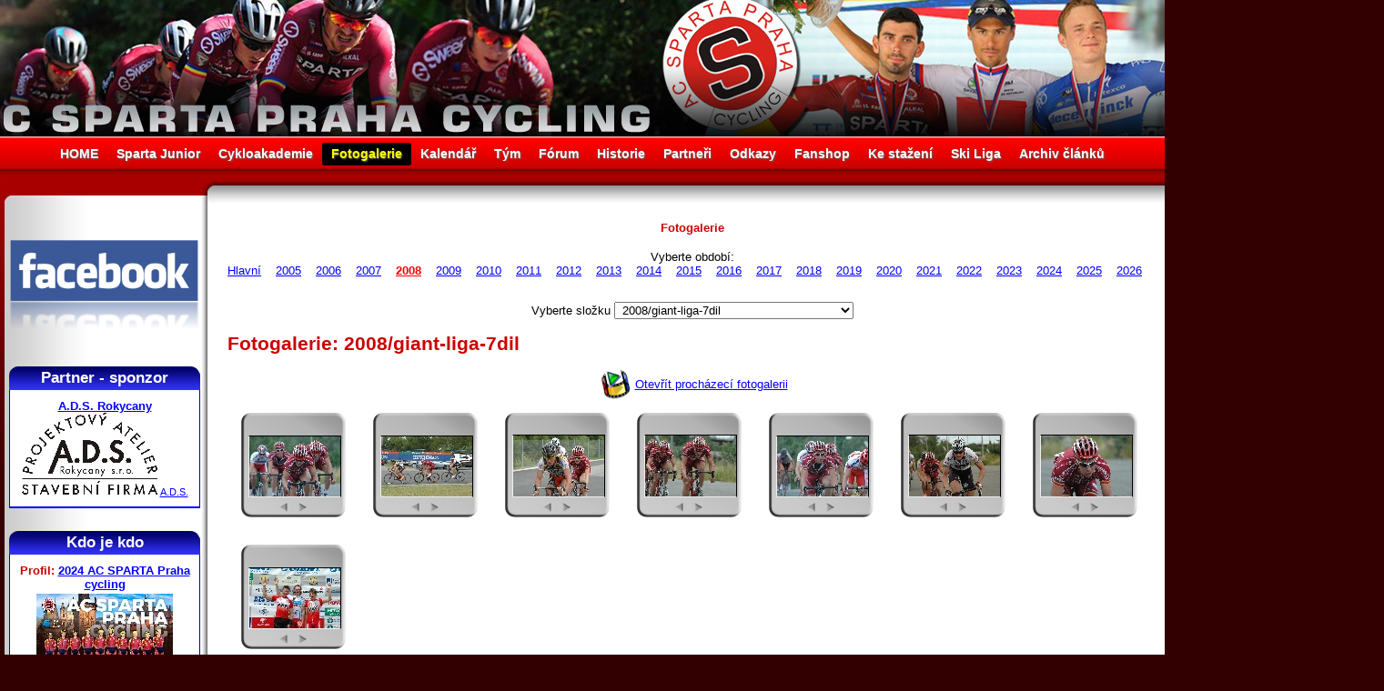

--- FILE ---
content_type: text/html; charset=utf-8
request_url: http://www.sparta-cycling.cz/fotogalerie/?slozka=Fotogalerie/2008/giant-liga-7dil/
body_size: 9376
content:

<!DOCTYPE HTML PUBLIC "-//W3C//DTD HTML 4.01 Transitional//CZ">
<html>
<head>
    <!-- Global site tag (gtag.js) - Google Analytics -->
    <script async src="https://www.googletagmanager.com/gtag/js?id=UA-2445498-6"></script>
    <script>
    window.dataLayer = window.dataLayer || [];
    function gtag(){dataLayer.push(arguments);}
    gtag('js', new Date());
    
    gtag('config', 'UA-2445498-6');
    </script>

    <title>Fotogalerie 2008 giant-liga-7dil  » AC Sparta Praha Cycling</title>
    <meta http-equiv="Content-Type" content="text/html; charset=utf-8">
    <meta http-equiv="Content-Language" content="cs">
    <meta name="keywords" lang="cs" content="Cyklistika, Sparta, Cycling, Specialized, Continetal team, Praha, Prague"> 
    <meta name="description" lang="cs" content="Continental cycling team AC Sparta Praha Cycling"> 
	  <meta name="author" content="Tomáš Hrubý - HrubyMedia.com" />  
	  <meta http-equiv="Content-Language" content="cs"><meta name="robots" content="noindex, nofollow" /><meta name="googlebot" content="noindex, nofollow" />	  
    <link rel="shortcut icon" href="favicon.ico" >
    <link rel="stylesheet" type="text/css" href="/design.css?time=1769336239">
  	<style type="text/css">
      body {background: #330000 url(http://www.sparta-cycling.cz/design/pozadi-body-2014.jpg) repeat-x scroll 0px 50px;}
      #header {background: transparent url(http://www.sparta-cycling.cz/design/header2020.jpg) no-repeat scroll 50% 0%;}
      #left_sloupec_top {background: url(http://www.sparta-cycling.cz/design/left-top.gif) no-repeat scroll 100% 0%;}
      #main_td_top {background: white url(http://www.sparta-cycling.cz/design/top-middle.gif) repeat-x scroll 0% 0%;}
      #right_sloupec_top {background: url(http://www.sparta-cycling.cz/design/right-top.gif) no-repeat scroll 0% 0%;}             
      #left_sloupec {background: transparent url(http://www.sparta-cycling.cz/design/left.gif) repeat-y scroll 100% 0%;}
      #right_sloupec {background: transparent url(http://www.sparta-cycling.cz/design/right.gif) repeat-y scroll 0% 0%;}             
      #footer {background: white url(http://www.sparta-cycling.cz/design/line-center.gif) repeat-x scroll 0% 0%;}
      #table_clanky td.clanek .box div.detaily {background: transparent url(http://www.sparta-cycling.cz/design/line-detaily.gif) repeat-x scroll 0% 0%;}
      #table_clanky td.clanek .box{background: transparent url(http://www.sparta-cycling.cz/design/back-clanek.gif) no-repeat scroll 100% 0%;}
      #table_clanky td.noclanek{background: transparent;}
      #box {background: transparent url(http://www.sparta-cycling.cz/design/back-box.gif) repeat-y scroll 0% 0%;}       
      #left_sloupec #box h2{background: transparent url(http://www.sparta-cycling.cz/design/back-h-box-left.gif) no-repeat scroll 0% 0%;}
      #right_sloupec #box h2{background: transparent url(http://www.sparta-cycling.cz/design/back-h-box-right.gif) no-repeat scroll 0% 0%;}
      .td_tabulka{background: transparent url(http://www.sparta-cycling.cz/design/line-detaily.gif) repeat-x scroll 0% 0%;}
      .ramecek_fotka{background: transparent url(http://www.sparta-cycling.cz/design/back-foto.gif) no-repeat scroll 0% 0%;}     
      .hledej input{background: transparent url(http://www.sparta-cycling.cz/design/search-back.jpg) no-repeat scroll 0% 0%;}
    </style>
    <script type="text/javascript" src="http://www.sparta-cycling.cz/js/app.js"></script>
</head>
<body base="http://www.sparta-cycling.cz/">  
  <div id="layout" class="sirka">
		<div id="header" class="sirka">
      <!-- pouze obrázek pro hlavičku -->
      <h1 style="display: none;">Oficiální stránky AC Sparta Praha Cycling</h1>
      <center><a href="http://www.sparta-cycling.cz/" title="HOME - Úvod"><img src="http://www.sparta-cycling.cz/design/bod.gif" width="1000" height="150"></a></center>
    </div>
    <div id="menu" class="sirka">
      <a href="/" >HOME</a><a href="/sparta-junior" >Sparta Junior</a><a href="/cykloakademie" >Cykloakademie</a><a href="/fotogalerie" style="background-color: black; color: yellow;">Fotogalerie</a><a href="/kalendar" >Kalendář</a><a href="/tym" >Tým</a><a href="/forum" >Fórum</a><a href="/historie" >Historie</a><a href="/partneri" >Partneři</a><a href="/odkazy" >Odkazy</a><a href="/fanshop" >Fanshop</a><a href="/download" >Ke stažení</a><a href="/ski-liga" >Ski Liga</a><a href="/archiv" >Archiv článků</a>
    </div>
    <div class="odsazeni_main">
     <table id="main_table" class="sirka" cellSpacing="0" cellPadding="0">
        <tr>
          <td id="left_sloupec_top">
          </td>
          <td id="main_td_top">
          </td>
          <td id="right_sloupec_top">
          </td>
        </tr>
        <tr>
          <td id="left_sloupec">
              <div style="padding: 0px 14px 0px 3px;">
                <a href="https://www.facebook.com/spartaprahacycling/" title="Navštivte náš Facebook"><img src="http://sparta-cycling.cz/design/facebook.png" width="100%" alt="Facebook"></a>
              </div>
              
              <div style="padding: 5px;"></div>

              <div id="box">
                <h2>Partner - sponzor</h2>
                  <div id="panel_partneri" class="padding"><span style="color: red;"></span><h3><a href="A.D.S. " target="_blank" title="A.D.S. Rokycany ">A.D.S. Rokycany </a></h3>
         <a href="A.D.S. " target="_blank" title="A.D.S. Rokycany "><img src="http://www.sparta-cycling.cz/partneri-soubory/ADS.JPG" alt="" style="width: 150px; height: 91px; margin: 0px;"></a>
         <a href="A.D.S. " target="_blank" title="A.D.S. Rokycany ">A.D.S. </a>
      </a>
                    
                  </div>            
              </div>

              <div id="box">
                <h2>Kdo je kdo</h2>                  
                  <div id="panel_kdojekdo" class="padding"><span style="color: red;"></span>
          <center><h3>Profil: <a href="/tym/89/2024-ac-sparta-praha-cycling-" target="_self">2024 AC SPARTA Praha cycling </a></h3>
          <a href="http://www.sparta-cycling.cz/tym-soubory/AC-SPARTA-PRAHA_cycling-team_2024.jpg" target="_blank"><img src="http://www.sparta-cycling.cz/tym-soubory/nahledy/AC-SPARTA-PRAHA_cycling-team_2024.jpg" alt="" style="width: 150px; height: 107px;"></a></center>
          <table cellspacing="0" cellpadding="0">
            <tr><th>Status&nbsp;</th><td><span style="color: #990000;"><b>Oficiální člen týmu AC Sparta Praha</b></span></td></tr>
            <tr><th>Přezdívka</th><td>team foto 2024 AC SPARTA PRAHA</td></tr>
            
            <tr><th>Narozen&nbsp;</th><td>6. 11. 2024 - St</td></tr>
            <tr><th>Kde&nbsp;</th><td>1893</td></tr>
            <tr><th>Bydliště&nbsp;</th><td>Na Perštýně 17, Praha 1</td></tr>
            <tr><th>Záliby&nbsp;</th><td>cyklistika</td></tr>     
            <tr><th>Foto&nbsp;</th><td><a href="/fotogalerie/?slozka=Fotogalerie/2023/Sparta-cycling-po-130-/" title="Fotogalerie/2023/Sparta-cycling-po-130-/" target="_self">Ve fotogalerii</a></td></tr>                               
            <tr><th>Kontakt&nbsp;</th><td>cycleparking@sezn...<br><a href="www.sparta-cycling.cz" target="_blank">www.sparta-cycling.cz</a></td></tr> 
            <tr><th colspan="2"><center><a href="/tym/89/2024-ac-sparta-praha-cycling-" target="_self">.: Chcete vědět více? :.</a></center></th></tr>           
          </table>                    
                  </div>                                      
              </div>              

              <div id="box">
                <h2>Nástěnka</h2>
                  <div id="nastenka_panel" class="padding"><table id="table_nastenka" cellspacing="0"><span style="color: red;"></span>
          <tr><td><b><a href="/nastenka/258/ski-areal-brdy-teskov-strasice-aktualni-stav-snehu-a-lyzarskych-stop-2026" target="_self">Ski areál BRDY - Těškov - Strašice + aktuální stav sněhu a lyžařských stop 2026</a></b></td></tr>
          <tr><td><span class="pico">9. 01. 2026</span><br>Stav sněhu 5 -7 cm, Těškov stopy upraveny na skate okruh 600 m  + 5 km v okolí <br />
Ski Strašice take projeto ale je<br><a href="/nastenka/258/ski-areal-brdy-teskov-strasice-aktualni-stav-snehu-a-lyzarskych-stop-2026" target="_self"> ...více</a></td></tr><tr><td class="spacer"><hr size="1"></td></tr>
          <tr><td><b><a href="/nastenka/160/ski-areal-brdy-teskov-strasice-aktualni-stav-snehu-a-lyzarskych-stop-2022-23" target="_self">Ski areál BRDY - Těškov - Strašice + aktuální stav sněhu a lyžařských stop 2022/23</a></b></td></tr>
          <tr><td><a href="/nastenka/160/ski-areal-brdy-teskov-strasice-aktualni-stav-snehu-a-lyzarskych-stop-2022-23" target="_self"><img src="http://www.sparta-cycling.cz/nastenka-soubory/nahledy/Brdska-lyzarska-magistrala--2023-02-10-.jpg" alt="Ski areál BRDY - Těškov - Strašice + aktuální stav sněhu a lyžařských stop 2022/23" style="width: 80px; height: 37px; border-right: 3px solid white;" align="left"></a><span class="pico">5. 12. 2023</span><br>4.12.2023 projeta stopa Těškov v délce 21 km  -Těškov - Holoubkov- Mýto lyžování pěkné<br />
3.12. Ski Strašice -<br><a href="/nastenka/160/ski-areal-brdy-teskov-strasice-aktualni-stav-snehu-a-lyzarskych-stop-2022-23" target="_self"> ...více</a></td></tr><tr><td class="spacer"><hr size="1"></td></tr>
          <tr><td><b><a href="/nastenka/247/2022-clenske-spolkove-poplatky-ac-sparta-praha-cycling-zs" target="_self">2022 Členské spolkové poplatky AC SPARTA PRAHA cycling z.s.</a></b></td></tr>
          <tr><td><a href="/nastenka/247/2022-clenske-spolkove-poplatky-ac-sparta-praha-cycling-zs" target="_self"><img src="http://www.sparta-cycling.cz/nastenka-soubory/nahledy/jednou-spartan-navzdy-ASC.jpg" alt="2022 Členské spolkové poplatky AC SPARTA PRAHA cycling z.s." style="width: 80px; height: 80px; border-right: 3px solid white;" align="left"></a><span class="pico">24. 06. 2022</span><br>Vzhledem k zákonné povinnosti vybírat členské poplatky, prosím všechny členy ACS, kteří mají licenci ČSC o uhrazení<br><a href="/nastenka/247/2022-clenske-spolkove-poplatky-ac-sparta-praha-cycling-zs" target="_self"> ...více</a></td></tr></table><center><br><a href="/nastenka" target="_self" class="bold">Všechny zprávičky</a></center>                    
                  </div> 
              </div>  
              
              <div id="box">
                <h2>Kalendář</h2>
                  <div id="panel_kalendar" class="padding"><span style="color: red;"></span><center><br><a href="/kalendar" target="_self" class="bold">Více událostí v kalendáři</a></center>                    
                  </div> 
              </div>  

              <div id="box">
                <h2>Z fotogalerie</h2>                  
                  <div class="padding"><table id="table_foto" cellspacing="0"><span style="color: red;"></span>
          <tr><td><a href="http://www.sparta-cycling.cz/Fotogalerie/A3_ZDAR_2023-2.jpg" target="_blank"><img src="http://www.sparta-cycling.cz/Fotogalerie/nahledy/A3_ZDAR_2023-2.jpg" alt="" style="width: 71px; height: 100px; border-right: 3px solid white;" align="left"></a><b>1.1. ve 13h startujeme VC Eko komíny a ADS stavby</b><br><span class="pico3">z Rokycan na Žďár - tradiční závod do vrchu pro cyklisty a běžce o 10 000,- Kč<br><a href="/fotogalerie/?slozka=Fotogalerie/2023/Zdar-VC-Eko-kominy/" title="Fotogalerie/2023/Zdar-VC-Eko-kominy/" target="_self"><b>Fotogalerie</b></a> -  
        <a href="http://www.sparta-cycling.cz/foto-strip.php?polozka=Fotogalerie/2023/Zdar-VC-Eko-kominy/" title="Procházecí fotogalerie" target="_self"><b>Procházení</b></a></span></td></tr><tr><td class="spacer"><hr size="1"></td></tr>
          <tr><td><a href="http://www.sparta-cycling.cz/Fotogalerie/Ski-Teskov-mapa-prispevek.jpg" target="_blank"><img src="http://www.sparta-cycling.cz/Fotogalerie/nahledy/Ski-Teskov-mapa-prispevek.jpg" alt="" style="width: 100px; height: 71px; border-right: 3px solid white;" align="left"></a><b>SKI areál Těškov - úpravy stop a lyžování termíny závodů</b><br><span class="pico3">CHODOVAR SKI TOUR 2017 - návrh 										<br />
11.1.2017	večerní Tříkrálový běh - Těškov	volně(10)	hromadný	Teškov		<br />
14.1.2017	Okolo Mariánskolázeňských pramenů	<br />
18.1.2017	večerní závod Těškov	volně(10)	hromadný	Teškov		<br />
25.1.2017(5.2.)	Chodovar Ski večern<br><a href="/fotogalerie/?slozka=Fotogalerie/ski-teskov/" title="Fotogalerie/ski-teskov/" target="_self"><b>Fotogalerie</b></a> -  
        <a href="http://www.sparta-cycling.cz/foto-strip.php?polozka=Fotogalerie/ski-teskov/" title="Procházecí fotogalerie" target="_self"><b>Procházení</b></a></span></td></tr><tr><td class="spacer"><hr size="1"></td></tr>
          <tr><td><a href="http://www.sparta-cycling.cz/Fotogalerie/2016/Tour-de-Brdy/Chodovar-chutna.jpg" target="_blank"><img src="http://www.sparta-cycling.cz/Fotogalerie/2016/Tour-de-Brdy/nahledy/Chodovar-chutna.jpg" alt="" style="width: 100px; height: 67px; border-right: 3px solid white;" align="left"></a><b>Tour de Brdy 2016</b><br><span class="pico3">fotogalerie<br><a href="/fotogalerie/?slozka=Fotogalerie/2016/Tour-de-Brdy/" title="Fotogalerie/2016/Tour-de-Brdy/" target="_self"><b>Fotogalerie</b></a> -  
        <a href="http://www.sparta-cycling.cz/foto-strip.php?polozka=Fotogalerie/2016/Tour-de-Brdy/" title="Procházecí fotogalerie" target="_self"><b>Procházení</b></a></span></td></tr></table>                    
                  </div>                                      
              </div> 
              <div id="box">
                <h2>Stojí za návštěvu</h2>
                  <div class="padding"><span style="color: red;"></span>
          <a href="http://www.sportimage.cz/" target="_self">Sportimage</a><a href="http://www.sportimage.cz/" target="_blank" title="Odkaz v novém okně."><img src="http://www.sparta-cycling.cz/design/new_window.gif"></a><br>
          aktuální sportovní informace  <hr size="1">
          <a href="http://brdaskastopa.cz" target="_self">Brdská stopa - info z Brd</a><a href="http://brdaskastopa.cz" target="_blank" title="Odkaz v novém okně."><img src="http://www.sparta-cycling.cz/design/new_window.gif"></a><br>
          aktuální zpravodajství z Brd nejen sněhové + webkamery <hr size="1">
          <a href="http://bikestream.cz/" target="_self">BikeStream</a><a href="http://bikestream.cz/" target="_blank" title="Odkaz v novém okně."><img src="http://www.sparta-cycling.cz/design/new_window.gif"></a><br>
          Cyklistický webzine <hr size="1">
          <a href="http://penzion-brdy.cz/" target="_self">Penzion - Výhledy na Brdy</a><a href="http://penzion-brdy.cz/" target="_blank" title="Odkaz v novém okně."><img src="http://www.sparta-cycling.cz/design/new_window.gif"></a><br>
          Pronájem apartmánů/ penzion a ubytování od 290,- Kč/osoba v Těškově na Rokycansku.<br />
V zimě běžecké lyžování ve Ski areál Těškov a v létě cyklistika nejen v Brdech. Dostupnost 3 km od dálnice D5 exit 50.  <hr size="1">
          <a href="http://tomashruby.cz" target="_self">Tomáš Hrubý - Axiory</a><a href="http://tomashruby.cz" target="_blank" title="Odkaz v novém okně."><img src="http://www.sparta-cycling.cz/design/new_window.gif"></a><br>
          Portfolio management - Tomáš Hrubý <center><br><a href="/odkazy" target="_self" class="bold">Více odkazů.</a></center>
            </div>                 
              </div>
              <center>
               <a href="http://www.sportwatch.cz/" title="Obchod se sportovními hodinkami, sporttestery, výškoměry a časomírou"><img src="http://www.sparta-cycling.cz/partneri-soubory/sportwatch.jpg"></a><br><br>
               <a href="http://velobazar.cz/" title="Velobazar Cyklobazar Bikebazar"><img src="http://velobazar.cz/cssimages/loga//velobazar-150.png" width="120"/></a>    <br><br>           
              </center>
              <center>
              <div class="padding">
               
              </div> 
              </center>
        <center>
        <br>
        <a href="http://www.toplist.cz/sport"><script language="JavaScript" type="text/javascript">
        <!--
        document.write ('<img src="http://toplist.cz/count.asp?id=216247&logo=mc&http='+escape(document.referrer)+'&wi='+escape(window.screen.width)+'&he='+escape(window.screen.height)+'&cd='+escape(window.screen.colorDepth)+'&t='+escape(document.title)+'" width="88" height="60" border=0 alt="TOPlist" />'); 
        //--></script><noscript><img src="http://toplist.cz/count.asp?id=216247&logo=mc" border="0"
        alt="TOPlist" width="88" height="60" /></noscript></a>
        </center>
          </td>
          <td id="main_td"><h3 style="text-align: center;">Fotogalerie</h3><br><center>Vyberte období: <a href="/fotogalerie/?slozka=Fotogalerie/">Hlavní</a>&nbsp;&nbsp;&nbsp;&nbsp;<a href="/fotogalerie/?slozka=Fotogalerie/2005/" >2005</a>&nbsp;&nbsp;&nbsp;&nbsp;<a href="/fotogalerie/?slozka=Fotogalerie/2006/" >2006</a>&nbsp;&nbsp;&nbsp;&nbsp;<a href="/fotogalerie/?slozka=Fotogalerie/2007/" >2007</a>&nbsp;&nbsp;&nbsp;&nbsp;<a href="/fotogalerie/?slozka=Fotogalerie/2008/" style="color: red; font-weight: bold;">2008</a>&nbsp;&nbsp;&nbsp;&nbsp;<a href="/fotogalerie/?slozka=Fotogalerie/2009/" >2009</a>&nbsp;&nbsp;&nbsp;&nbsp;<a href="/fotogalerie/?slozka=Fotogalerie/2010/" >2010</a>&nbsp;&nbsp;&nbsp;&nbsp;<a href="/fotogalerie/?slozka=Fotogalerie/2011/" >2011</a>&nbsp;&nbsp;&nbsp;&nbsp;<a href="/fotogalerie/?slozka=Fotogalerie/2012/" >2012</a>&nbsp;&nbsp;&nbsp;&nbsp;<a href="/fotogalerie/?slozka=Fotogalerie/2013/" >2013</a>&nbsp;&nbsp;&nbsp;&nbsp;<a href="/fotogalerie/?slozka=Fotogalerie/2014/" >2014</a>&nbsp;&nbsp;&nbsp;&nbsp;<a href="/fotogalerie/?slozka=Fotogalerie/2015/" >2015</a>&nbsp;&nbsp;&nbsp;&nbsp;<a href="/fotogalerie/?slozka=Fotogalerie/2016/" >2016</a>&nbsp;&nbsp;&nbsp;&nbsp;<a href="/fotogalerie/?slozka=Fotogalerie/2017/" >2017</a>&nbsp;&nbsp;&nbsp;&nbsp;<a href="/fotogalerie/?slozka=Fotogalerie/2018/" >2018</a>&nbsp;&nbsp;&nbsp;&nbsp;<a href="/fotogalerie/?slozka=Fotogalerie/2019/" >2019</a>&nbsp;&nbsp;&nbsp;&nbsp;<a href="/fotogalerie/?slozka=Fotogalerie/2020/" >2020</a>&nbsp;&nbsp;&nbsp;&nbsp;<a href="/fotogalerie/?slozka=Fotogalerie/2021/" >2021</a>&nbsp;&nbsp;&nbsp;&nbsp;<a href="/fotogalerie/?slozka=Fotogalerie/2022/" >2022</a>&nbsp;&nbsp;&nbsp;&nbsp;<a href="/fotogalerie/?slozka=Fotogalerie/2023/" >2023</a>&nbsp;&nbsp;&nbsp;&nbsp;<a href="/fotogalerie/?slozka=Fotogalerie/2024/" >2024</a>&nbsp;&nbsp;&nbsp;&nbsp;<a href="/fotogalerie/?slozka=Fotogalerie/2025/" >2025</a>&nbsp;&nbsp;&nbsp;&nbsp;<a href="/fotogalerie/?slozka=Fotogalerie/2026/" >2026</a>&nbsp;&nbsp;&nbsp;&nbsp;</center><br><div class="clear">
          <center>
            <div style="padding: 6px 2px 6px 2px;"></div>
          </center>
        </div><center>
  Vyberte složku <select onchange="location.href=this.options[this.selectedIndex].value"><option value="/fotogalerie/?slozka=Fotogalerie/2008/" >&nbsp;2008&nbsp;</option><option value="/fotogalerie/?slozka=Fotogalerie/2008/Abensberg/" >&nbsp;2008/Abensberg&nbsp;</option><option value="/fotogalerie/?slozka=Fotogalerie/2008/CB-Novorocni/" >&nbsp;2008/CB-Novorocni&nbsp;</option><option value="/fotogalerie/?slozka=Fotogalerie/2008/Cerna-Hora-King-Nicola/" >&nbsp;2008/Cerna-Hora-King-Nicola&nbsp;</option><option value="/fotogalerie/?slozka=Fotogalerie/2008/Chodova-Plana-Leden/" >&nbsp;2008/Chodova-Plana-Leden&nbsp;</option><option value="/fotogalerie/?slozka=Fotogalerie/2008/Chodova-Plana-Leden/1den-Streda/" >&nbsp;2008/Chodova-Plana-Leden/1den-Streda&nbsp;</option><option value="/fotogalerie/?slozka=Fotogalerie/2008/City-Nacht-Rhede/" >&nbsp;2008/City-Nacht-Rhede&nbsp;</option><option value="/fotogalerie/?slozka=Fotogalerie/2008/Dortmund-Hombruch/" >&nbsp;2008/Dortmund-Hombruch&nbsp;</option><option value="/fotogalerie/?slozka=Fotogalerie/2008/Dortmund-Steinhagen/" >&nbsp;2008/Dortmund-Steinhagen&nbsp;</option><option value="/fotogalerie/?slozka=Fotogalerie/2008/Dubnice/" >&nbsp;2008/Dubnice&nbsp;</option><option value="/fotogalerie/?slozka=Fotogalerie/2008/FURTH/" >&nbsp;2008/FURTH&nbsp;</option><option value="/fotogalerie/?slozka=Fotogalerie/2008/Fotogalerie-2008-Bites/" >&nbsp;2008/Fotogalerie-2008-Bites&nbsp;</option><option value="/fotogalerie/?slozka=Fotogalerie/2008/GP-Bochum/" >&nbsp;2008/GP-Bochum&nbsp;</option><option value="/fotogalerie/?slozka=Fotogalerie/2008/Giant-Liga-5dil/" >&nbsp;2008/Giant-Liga-5dil&nbsp;</option><option value="/fotogalerie/?slozka=Fotogalerie/2008/Giant-liga-10-dil/" >&nbsp;2008/Giant-liga-10-dil&nbsp;</option><option value="/fotogalerie/?slozka=Fotogalerie/2008/Giant-liga-12dil/" >&nbsp;2008/Giant-liga-12dil&nbsp;</option><option value="/fotogalerie/?slozka=Fotogalerie/2008/Giant-liga-3dil/" >&nbsp;2008/Giant-liga-3dil&nbsp;</option><option value="/fotogalerie/?slozka=Fotogalerie/2008/Giant-liga-3dil/Karel-Kavina/" >&nbsp;2008/Giant-liga-3dil/Karel-Kavina&nbsp;</option><option value="/fotogalerie/?slozka=Fotogalerie/2008/Kirchheim/" >&nbsp;2008/Kirchheim&nbsp;</option><option value="/fotogalerie/?slozka=Fotogalerie/2008/Krefeld/" >&nbsp;2008/Krefeld&nbsp;</option><option value="/fotogalerie/?slozka=Fotogalerie/2008/Lopatarna-rekontrukce/" >&nbsp;2008/Lopatarna-rekontrukce&nbsp;</option><option value="/fotogalerie/?slozka=Fotogalerie/2008/Mallorca/" >&nbsp;2008/Mallorca&nbsp;</option><option value="/fotogalerie/?slozka=Fotogalerie/2008/Mallorca/Druhy-tyden/" >&nbsp;2008/Mallorca/Druhy-tyden&nbsp;</option><option value="/fotogalerie/?slozka=Fotogalerie/2008/Mallorca/Impression/" >&nbsp;2008/Mallorca/Impression&nbsp;</option><option value="/fotogalerie/?slozka=Fotogalerie/2008/Mistrovstvi-CR-J-Hradec/" >&nbsp;2008/Mistrovstvi-CR-J-Hradec&nbsp;</option><option value="/fotogalerie/?slozka=Fotogalerie/2008/Mlada-Boleslav/" >&nbsp;2008/Mlada-Boleslav&nbsp;</option><option value="/fotogalerie/?slozka=Fotogalerie/2008/Nacht-in-Rhede-Krefeld/" >&nbsp;2008/Nacht-in-Rhede-Krefeld&nbsp;</option><option value="/fotogalerie/?slozka=Fotogalerie/2008/Norsko-1-cast/" >&nbsp;2008/Norsko-1-cast&nbsp;</option><option value="/fotogalerie/?slozka=Fotogalerie/2008/Norsko-1-cast/Foto-Rubas-Holub/" >&nbsp;2008/Norsko-1-cast/Foto-Rubas-Holub&nbsp;</option><option value="/fotogalerie/?slozka=Fotogalerie/2008/Norsko-2-cast/" >&nbsp;2008/Norsko-2-cast&nbsp;</option><option value="/fotogalerie/?slozka=Fotogalerie/2008/Norsko-3-cast/" >&nbsp;2008/Norsko-3-cast&nbsp;</option><option value="/fotogalerie/?slozka=Fotogalerie/2008/Paderborn/" >&nbsp;2008/Paderborn&nbsp;</option><option value="/fotogalerie/?slozka=Fotogalerie/2008/Paderborn/Dahl/" >&nbsp;2008/Paderborn/Dahl&nbsp;</option><option value="/fotogalerie/?slozka=Fotogalerie/2008/Paderborn/Delbruck/" >&nbsp;2008/Paderborn/Delbruck&nbsp;</option><option value="/fotogalerie/?slozka=Fotogalerie/2008/Paderborn/Helbram/" >&nbsp;2008/Paderborn/Helbram&nbsp;</option><option value="/fotogalerie/?slozka=Fotogalerie/2008/Rokycany-meeting-brezen/" >&nbsp;2008/Rokycany-meeting-brezen&nbsp;</option><option value="/fotogalerie/?slozka=Fotogalerie/2008/Rozlucka-Rijen-Vimperk/" >&nbsp;2008/Rozlucka-Rijen-Vimperk&nbsp;</option><option value="/fotogalerie/?slozka=Fotogalerie/2008/Rund-um-Rhede/" >&nbsp;2008/Rund-um-Rhede&nbsp;</option><option value="/fotogalerie/?slozka=Fotogalerie/2008/Sparkassen-giro/" >&nbsp;2008/Sparkassen-giro&nbsp;</option><option value="/fotogalerie/?slozka=Fotogalerie/2008/Sparkassen-giro/Bochum/" >&nbsp;2008/Sparkassen-giro/Bochum&nbsp;</option><option value="/fotogalerie/?slozka=Fotogalerie/2008/Sparkassen-giro/Schrembeck/" >&nbsp;2008/Sparkassen-giro/Schrembeck&nbsp;</option><option value="/fotogalerie/?slozka=Fotogalerie/2008/Tour-de-Doubs/" >&nbsp;2008/Tour-de-Doubs&nbsp;</option><option value="/fotogalerie/?slozka=Fotogalerie/2008/Tour-de-Doubs/Tour-de-Jura/" >&nbsp;2008/Tour-de-Doubs/Tour-de-Jura&nbsp;</option><option value="/fotogalerie/?slozka=Fotogalerie/2008/Tour-de-Szeklerland/" >&nbsp;2008/Tour-de-Szeklerland&nbsp;</option><option value="/fotogalerie/?slozka=Fotogalerie/2008/Tour-of-Turkey/" >&nbsp;2008/Tour-of-Turkey&nbsp;</option><option value="/fotogalerie/?slozka=Fotogalerie/2008/Tour-of-Turkey/7etapa/" >&nbsp;2008/Tour-of-Turkey/7etapa&nbsp;</option><option value="/fotogalerie/?slozka=Fotogalerie/2008/Trenink-Karlovy-Vary/" >&nbsp;2008/Trenink-Karlovy-Vary&nbsp;</option><option value="/fotogalerie/?slozka=Fotogalerie/2008/VC-Hradec-Kralove/" >&nbsp;2008/VC-Hradec-Kralove&nbsp;</option><option value="/fotogalerie/?slozka=Fotogalerie/2008/Vysocina/" >&nbsp;2008/Vysocina&nbsp;</option><option value="/fotogalerie/?slozka=Fotogalerie/2008/Wesel-criterium/" >&nbsp;2008/Wesel-criterium&nbsp;</option><option value="/fotogalerie/?slozka=Fotogalerie/2008/Zdar-Novorocni/" >&nbsp;2008/Zdar-Novorocni&nbsp;</option><option value="/fotogalerie/?slozka=Fotogalerie/2008/borgers/" >&nbsp;2008/borgers&nbsp;</option><option value="/fotogalerie/?slozka=Fotogalerie/2008/cp-plzen-silnice/" >&nbsp;2008/cp-plzen-silnice&nbsp;</option><option value="/fotogalerie/?slozka=Fotogalerie/2008/giant-liga-11.dil/" >&nbsp;2008/giant-liga-11.dil&nbsp;</option><option value="/fotogalerie/?slozka=Fotogalerie/2008/giant-liga-13dil/" >&nbsp;2008/giant-liga-13dil&nbsp;</option><option value="/fotogalerie/?slozka=Fotogalerie/2008/giant-liga-14dil/" >&nbsp;2008/giant-liga-14dil&nbsp;</option><option value="/fotogalerie/?slozka=Fotogalerie/2008/giant-liga-15dil/" >&nbsp;2008/giant-liga-15dil&nbsp;</option><option value="/fotogalerie/?slozka=Fotogalerie/2008/giant-liga-16dil/" >&nbsp;2008/giant-liga-16dil&nbsp;</option><option value="/fotogalerie/?slozka=Fotogalerie/2008/giant-liga-17/" >&nbsp;2008/giant-liga-17&nbsp;</option><option value="/fotogalerie/?slozka=Fotogalerie/2008/giant-liga-18dil/" >&nbsp;2008/giant-liga-18dil&nbsp;</option><option value="/fotogalerie/?slozka=Fotogalerie/2008/giant-liga-20dil/" >&nbsp;2008/giant-liga-20dil&nbsp;</option><option value="/fotogalerie/?slozka=Fotogalerie/2008/giant-liga-4-dil/" >&nbsp;2008/giant-liga-4-dil&nbsp;</option><option value="/fotogalerie/?slozka=Fotogalerie/2008/giant-liga-5.dil/" >&nbsp;2008/giant-liga-5.dil&nbsp;</option><option value="/fotogalerie/?slozka=Fotogalerie/2008/giant-liga-6dil/" >&nbsp;2008/giant-liga-6dil&nbsp;</option><option value="/fotogalerie/?slozka=Fotogalerie/2008/giant-liga-7dil/" style="background-color: #9999FF; color: black;" selected>&nbsp;2008/giant-liga-7dil&nbsp;</option><option value="/fotogalerie/?slozka=Fotogalerie/2008/giant-liga-8dil/" >&nbsp;2008/giant-liga-8dil&nbsp;</option><option value="/fotogalerie/?slozka=Fotogalerie/2008/giant-liga-odveta/" >&nbsp;2008/giant-liga-odveta&nbsp;</option><option value="/fotogalerie/?slozka=Fotogalerie/2008/giant-liga-plzen-1.dil/" >&nbsp;2008/giant-liga-plzen-1.dil&nbsp;</option><option value="/fotogalerie/?slozka=Fotogalerie/2008/gl-foto-kavina-9.7./" >&nbsp;2008/gl-foto-kavina-9.7.&nbsp;</option><option value="/fotogalerie/?slozka=Fotogalerie/2008/jovanovski/" >&nbsp;2008/jovanovski&nbsp;</option><option value="/fotogalerie/?slozka=Fotogalerie/2008/kosice-tatry-kosice/" >&nbsp;2008/kosice-tatry-kosice&nbsp;</option><option value="/fotogalerie/?slozka=Fotogalerie/2008/kosice-tatry-kosice/2/" >&nbsp;2008/kosice-tatry-kosice/2&nbsp;</option><option value="/fotogalerie/?slozka=Fotogalerie/2008/kral-sumavy/" >&nbsp;2008/kral-sumavy&nbsp;</option><option value="/fotogalerie/?slozka=Fotogalerie/2008/letna---repka---heba/" >&nbsp;2008/letna---repka---heba&nbsp;</option><option value="/fotogalerie/?slozka=Fotogalerie/2008/mr-myska/" >&nbsp;2008/mr-myska&nbsp;</option><option value="/fotogalerie/?slozka=Fotogalerie/2008/norimberk/" >&nbsp;2008/norimberk&nbsp;</option><option value="/fotogalerie/?slozka=Fotogalerie/2008/null/" >&nbsp;2008/null&nbsp;</option><option value="/fotogalerie/?slozka=Fotogalerie/2008/okolo-slovenska-2etapa/" >&nbsp;2008/okolo-slovenska-2etapa&nbsp;</option><option value="/fotogalerie/?slozka=Fotogalerie/2008/okolo-slovenska/" >&nbsp;2008/okolo-slovenska&nbsp;</option><option value="/fotogalerie/?slozka=Fotogalerie/2008/orlicke-hory/" >&nbsp;2008/orlicke-hory&nbsp;</option><option value="/fotogalerie/?slozka=Fotogalerie/2008/praha-vary-praha/" >&nbsp;2008/praha-vary-praha&nbsp;</option><option value="/fotogalerie/?slozka=Fotogalerie/2008/pribram/" >&nbsp;2008/pribram&nbsp;</option><option value="/fotogalerie/?slozka=Fotogalerie/2008/rhede+krefeld/" >&nbsp;2008/rhede+krefeld&nbsp;</option><option value="/fotogalerie/?slozka=Fotogalerie/2008/tour-de--brdy-gl/" >&nbsp;2008/tour-de--brdy-gl&nbsp;</option><option value="/fotogalerie/?slozka=Fotogalerie/2008/tour-de-szeklerland/" >&nbsp;2008/tour-de-szeklerland&nbsp;</option></select><br><br>
  </center><h2>Fotogalerie: 2008/giant-liga-7dil</h2><center><a href="http://www.sparta-cycling.cz/foto-strip.php?polozka=Fotogalerie/2008/giant-liga-7dil/" target="_self" title="Fotogalerie k rychlému prohlížení"><img src="http://www.sparta-cycling.cz/design/fotogalerie-strip.gif" align="absmiddle" hspace="5">Otevřít procházecí fotogalerii</a></center><div class="skryvany pico2"><a href="/fotogalerie/?slozka=Fotogalerie/2008/">Fotogalerie/2008/</a><br>
      <a href="/fotogalerie/?slozka=Fotogalerie/2008/Abensberg/">Fotogalerie/2008/Abensberg/</a><br>
      <a href="/fotogalerie/?slozka=Fotogalerie/2008/CB-Novorocni/">Fotogalerie/2008/CB-Novorocni/</a><br>
      <a href="/fotogalerie/?slozka=Fotogalerie/2008/Cerna-Hora-King-Nicola/">Fotogalerie/2008/Cerna-Hora-King-Nicola/</a><br>
      <a href="/fotogalerie/?slozka=Fotogalerie/2008/Chodova-Plana-Leden/">Fotogalerie/2008/Chodova-Plana-Leden/</a><br>
      <a href="/fotogalerie/?slozka=Fotogalerie/2008/Chodova-Plana-Leden/1den-Streda/">Fotogalerie/2008/Chodova-Plana-Leden/1den-Streda/</a><br>
      <a href="/fotogalerie/?slozka=Fotogalerie/2008/City-Nacht-Rhede/">Fotogalerie/2008/City-Nacht-Rhede/</a><br>
      <a href="/fotogalerie/?slozka=Fotogalerie/2008/Dortmund-Hombruch/">Fotogalerie/2008/Dortmund-Hombruch/</a><br>
      <a href="/fotogalerie/?slozka=Fotogalerie/2008/Dortmund-Steinhagen/">Fotogalerie/2008/Dortmund-Steinhagen/</a><br>
      <a href="/fotogalerie/?slozka=Fotogalerie/2008/Dubnice/">Fotogalerie/2008/Dubnice/</a><br>
      <a href="/fotogalerie/?slozka=Fotogalerie/2008/FURTH/">Fotogalerie/2008/FURTH/</a><br>
      <a href="/fotogalerie/?slozka=Fotogalerie/2008/Fotogalerie-2008-Bites/">Fotogalerie/2008/Fotogalerie-2008-Bites/</a><br>
      <a href="/fotogalerie/?slozka=Fotogalerie/2008/GP-Bochum/">Fotogalerie/2008/GP-Bochum/</a><br>
      <a href="/fotogalerie/?slozka=Fotogalerie/2008/Giant-Liga-5dil/">Fotogalerie/2008/Giant-Liga-5dil/</a><br>
      <a href="/fotogalerie/?slozka=Fotogalerie/2008/Giant-liga-10-dil/">Fotogalerie/2008/Giant-liga-10-dil/</a><br>
      <a href="/fotogalerie/?slozka=Fotogalerie/2008/Giant-liga-12dil/">Fotogalerie/2008/Giant-liga-12dil/</a><br>
      <a href="/fotogalerie/?slozka=Fotogalerie/2008/Giant-liga-3dil/">Fotogalerie/2008/Giant-liga-3dil/</a><br>
      <a href="/fotogalerie/?slozka=Fotogalerie/2008/Giant-liga-3dil/Karel-Kavina/">Fotogalerie/2008/Giant-liga-3dil/Karel-Kavina/</a><br>
      <a href="/fotogalerie/?slozka=Fotogalerie/2008/Kirchheim/">Fotogalerie/2008/Kirchheim/</a><br>
      <a href="/fotogalerie/?slozka=Fotogalerie/2008/Krefeld/">Fotogalerie/2008/Krefeld/</a><br>
      <a href="/fotogalerie/?slozka=Fotogalerie/2008/Lopatarna-rekontrukce/">Fotogalerie/2008/Lopatarna-rekontrukce/</a><br>
      <a href="/fotogalerie/?slozka=Fotogalerie/2008/Mallorca/">Fotogalerie/2008/Mallorca/</a><br>
      <a href="/fotogalerie/?slozka=Fotogalerie/2008/Mallorca/Druhy-tyden/">Fotogalerie/2008/Mallorca/Druhy-tyden/</a><br>
      <a href="/fotogalerie/?slozka=Fotogalerie/2008/Mallorca/Impression/">Fotogalerie/2008/Mallorca/Impression/</a><br>
      <a href="/fotogalerie/?slozka=Fotogalerie/2008/Mistrovstvi-CR-J-Hradec/">Fotogalerie/2008/Mistrovstvi-CR-J-Hradec/</a><br>
      <a href="/fotogalerie/?slozka=Fotogalerie/2008/Mlada-Boleslav/">Fotogalerie/2008/Mlada-Boleslav/</a><br>
      <a href="/fotogalerie/?slozka=Fotogalerie/2008/Nacht-in-Rhede-Krefeld/">Fotogalerie/2008/Nacht-in-Rhede-Krefeld/</a><br>
      <a href="/fotogalerie/?slozka=Fotogalerie/2008/Norsko-1-cast/">Fotogalerie/2008/Norsko-1-cast/</a><br>
      <a href="/fotogalerie/?slozka=Fotogalerie/2008/Norsko-1-cast/Foto-Rubas-Holub/">Fotogalerie/2008/Norsko-1-cast/Foto-Rubas-Holub/</a><br>
      <a href="/fotogalerie/?slozka=Fotogalerie/2008/Norsko-2-cast/">Fotogalerie/2008/Norsko-2-cast/</a><br>
      <a href="/fotogalerie/?slozka=Fotogalerie/2008/Norsko-3-cast/">Fotogalerie/2008/Norsko-3-cast/</a><br>
      <a href="/fotogalerie/?slozka=Fotogalerie/2008/Paderborn/">Fotogalerie/2008/Paderborn/</a><br>
      <a href="/fotogalerie/?slozka=Fotogalerie/2008/Paderborn/Dahl/">Fotogalerie/2008/Paderborn/Dahl/</a><br>
      <a href="/fotogalerie/?slozka=Fotogalerie/2008/Paderborn/Delbruck/">Fotogalerie/2008/Paderborn/Delbruck/</a><br>
      <a href="/fotogalerie/?slozka=Fotogalerie/2008/Paderborn/Helbram/">Fotogalerie/2008/Paderborn/Helbram/</a><br>
      <a href="/fotogalerie/?slozka=Fotogalerie/2008/Rokycany-meeting-brezen/">Fotogalerie/2008/Rokycany-meeting-brezen/</a><br>
      <a href="/fotogalerie/?slozka=Fotogalerie/2008/Rozlucka-Rijen-Vimperk/">Fotogalerie/2008/Rozlucka-Rijen-Vimperk/</a><br>
      <a href="/fotogalerie/?slozka=Fotogalerie/2008/Rund-um-Rhede/">Fotogalerie/2008/Rund-um-Rhede/</a><br>
      <a href="/fotogalerie/?slozka=Fotogalerie/2008/Sparkassen-giro/">Fotogalerie/2008/Sparkassen-giro/</a><br>
      <a href="/fotogalerie/?slozka=Fotogalerie/2008/Sparkassen-giro/Bochum/">Fotogalerie/2008/Sparkassen-giro/Bochum/</a><br>
      <a href="/fotogalerie/?slozka=Fotogalerie/2008/Sparkassen-giro/Schrembeck/">Fotogalerie/2008/Sparkassen-giro/Schrembeck/</a><br>
      <a href="/fotogalerie/?slozka=Fotogalerie/2008/Tour-de-Doubs/">Fotogalerie/2008/Tour-de-Doubs/</a><br>
      <a href="/fotogalerie/?slozka=Fotogalerie/2008/Tour-de-Doubs/Tour-de-Jura/">Fotogalerie/2008/Tour-de-Doubs/Tour-de-Jura/</a><br>
      <a href="/fotogalerie/?slozka=Fotogalerie/2008/Tour-de-Szeklerland/">Fotogalerie/2008/Tour-de-Szeklerland/</a><br>
      <a href="/fotogalerie/?slozka=Fotogalerie/2008/Tour-of-Turkey/">Fotogalerie/2008/Tour-of-Turkey/</a><br>
      <a href="/fotogalerie/?slozka=Fotogalerie/2008/Tour-of-Turkey/7etapa/">Fotogalerie/2008/Tour-of-Turkey/7etapa/</a><br>
      <a href="/fotogalerie/?slozka=Fotogalerie/2008/Trenink-Karlovy-Vary/">Fotogalerie/2008/Trenink-Karlovy-Vary/</a><br>
      <a href="/fotogalerie/?slozka=Fotogalerie/2008/VC-Hradec-Kralove/">Fotogalerie/2008/VC-Hradec-Kralove/</a><br>
      <a href="/fotogalerie/?slozka=Fotogalerie/2008/Vysocina/">Fotogalerie/2008/Vysocina/</a><br>
      <a href="/fotogalerie/?slozka=Fotogalerie/2008/Wesel-criterium/">Fotogalerie/2008/Wesel-criterium/</a><br>
      <a href="/fotogalerie/?slozka=Fotogalerie/2008/Zdar-Novorocni/">Fotogalerie/2008/Zdar-Novorocni/</a><br>
      <a href="/fotogalerie/?slozka=Fotogalerie/2008/borgers/">Fotogalerie/2008/borgers/</a><br>
      <a href="/fotogalerie/?slozka=Fotogalerie/2008/cp-plzen-silnice/">Fotogalerie/2008/cp-plzen-silnice/</a><br>
      <a href="/fotogalerie/?slozka=Fotogalerie/2008/giant-liga-11.dil/">Fotogalerie/2008/giant-liga-11.dil/</a><br>
      <a href="/fotogalerie/?slozka=Fotogalerie/2008/giant-liga-13dil/">Fotogalerie/2008/giant-liga-13dil/</a><br>
      <a href="/fotogalerie/?slozka=Fotogalerie/2008/giant-liga-14dil/">Fotogalerie/2008/giant-liga-14dil/</a><br>
      <a href="/fotogalerie/?slozka=Fotogalerie/2008/giant-liga-15dil/">Fotogalerie/2008/giant-liga-15dil/</a><br>
      <a href="/fotogalerie/?slozka=Fotogalerie/2008/giant-liga-16dil/">Fotogalerie/2008/giant-liga-16dil/</a><br>
      <a href="/fotogalerie/?slozka=Fotogalerie/2008/giant-liga-17/">Fotogalerie/2008/giant-liga-17/</a><br>
      <a href="/fotogalerie/?slozka=Fotogalerie/2008/giant-liga-18dil/">Fotogalerie/2008/giant-liga-18dil/</a><br>
      <a href="/fotogalerie/?slozka=Fotogalerie/2008/giant-liga-20dil/">Fotogalerie/2008/giant-liga-20dil/</a><br>
      <a href="/fotogalerie/?slozka=Fotogalerie/2008/giant-liga-4-dil/">Fotogalerie/2008/giant-liga-4-dil/</a><br>
      <a href="/fotogalerie/?slozka=Fotogalerie/2008/giant-liga-5.dil/">Fotogalerie/2008/giant-liga-5.dil/</a><br>
      <a href="/fotogalerie/?slozka=Fotogalerie/2008/giant-liga-6dil/">Fotogalerie/2008/giant-liga-6dil/</a><br>
      <a href="/fotogalerie/?slozka=Fotogalerie/2008/giant-liga-7dil/">Fotogalerie/2008/giant-liga-7dil/</a><br>
      <a href="/fotogalerie/?slozka=Fotogalerie/2008/giant-liga-8dil/">Fotogalerie/2008/giant-liga-8dil/</a><br>
      <a href="/fotogalerie/?slozka=Fotogalerie/2008/giant-liga-odveta/">Fotogalerie/2008/giant-liga-odveta/</a><br>
      <a href="/fotogalerie/?slozka=Fotogalerie/2008/giant-liga-plzen-1.dil/">Fotogalerie/2008/giant-liga-plzen-1.dil/</a><br>
      <a href="/fotogalerie/?slozka=Fotogalerie/2008/gl-foto-kavina-9.7./">Fotogalerie/2008/gl-foto-kavina-9.7./</a><br>
      <a href="/fotogalerie/?slozka=Fotogalerie/2008/jovanovski/">Fotogalerie/2008/jovanovski/</a><br>
      <a href="/fotogalerie/?slozka=Fotogalerie/2008/kosice-tatry-kosice/">Fotogalerie/2008/kosice-tatry-kosice/</a><br>
      <a href="/fotogalerie/?slozka=Fotogalerie/2008/kosice-tatry-kosice/2/">Fotogalerie/2008/kosice-tatry-kosice/2/</a><br>
      <a href="/fotogalerie/?slozka=Fotogalerie/2008/kral-sumavy/">Fotogalerie/2008/kral-sumavy/</a><br>
      <a href="/fotogalerie/?slozka=Fotogalerie/2008/letna---repka---heba/">Fotogalerie/2008/letna---repka---heba/</a><br>
      <a href="/fotogalerie/?slozka=Fotogalerie/2008/mr-myska/">Fotogalerie/2008/mr-myska/</a><br>
      <a href="/fotogalerie/?slozka=Fotogalerie/2008/norimberk/">Fotogalerie/2008/norimberk/</a><br>
      <a href="/fotogalerie/?slozka=Fotogalerie/2008/null/">Fotogalerie/2008/null/</a><br>
      <a href="/fotogalerie/?slozka=Fotogalerie/2008/okolo-slovenska-2etapa/">Fotogalerie/2008/okolo-slovenska-2etapa/</a><br>
      <a href="/fotogalerie/?slozka=Fotogalerie/2008/okolo-slovenska/">Fotogalerie/2008/okolo-slovenska/</a><br>
      <a href="/fotogalerie/?slozka=Fotogalerie/2008/orlicke-hory/">Fotogalerie/2008/orlicke-hory/</a><br>
      <a href="/fotogalerie/?slozka=Fotogalerie/2008/praha-vary-praha/">Fotogalerie/2008/praha-vary-praha/</a><br>
      <a href="/fotogalerie/?slozka=Fotogalerie/2008/pribram/">Fotogalerie/2008/pribram/</a><br>
      <a href="/fotogalerie/?slozka=Fotogalerie/2008/rhede+krefeld/">Fotogalerie/2008/rhede+krefeld/</a><br>
      <a href="/fotogalerie/?slozka=Fotogalerie/2008/tour-de--brdy-gl/">Fotogalerie/2008/tour-de--brdy-gl/</a><br>
      <a href="/fotogalerie/?slozka=Fotogalerie/2008/tour-de-szeklerland/">Fotogalerie/2008/tour-de-szeklerland/</a><br>
      </div><div class="ramecek_fotka">
              <center>
              <a href="http://www.sparta-cycling.cz/Fotogalerie/2008/giant-liga-7dil/Benda--Okrouhlicky--Soukup--Nesveda.JPG" target="_blank" onclick="return !window.open(this.href, 'Obrázek', 'width=900,height=598'); return false"><img src="http://www.sparta-cycling.cz/Fotogalerie/2008/giant-liga-7dil/nahledy/Benda--Okrouhlicky--Soukup--Nesveda.JPG" height="66" width="100" vspace="24.5" hspace="7.5" alt="Benda--Okrouhlicky--Soukup--Nesveda.JPG" style="border: 1px solid; border-top-color: black; border-right-color: black; border-bottom-color: #eeeeee; border-left-color: #eeeeee;"></a>                        
            </center>
        </div><div class="ramecek_fotka">
              <center>
              <a href="http://www.sparta-cycling.cz/Fotogalerie/2008/giant-liga-7dil/Hlavac--Nesveda--Kubias.JPG" target="_blank" onclick="return !window.open(this.href, 'Obrázek', 'width=896,height=595'); return false"><img src="http://www.sparta-cycling.cz/Fotogalerie/2008/giant-liga-7dil/nahledy/Hlavac--Nesveda--Kubias.JPG" height="66" width="100" vspace="24.5" hspace="7.5" alt="Hlavac--Nesveda--Kubias.JPG" style="border: 1px solid; border-top-color: black; border-right-color: black; border-bottom-color: #eeeeee; border-left-color: #eeeeee;"></a>                        
            </center>
        </div><div class="ramecek_fotka">
              <center>
              <a href="http://www.sparta-cycling.cz/Fotogalerie/2008/giant-liga-7dil/Hlavac--Uher.JPG" target="_blank" onclick="return !window.open(this.href, 'Obrázek', 'width=900,height=600'); return false"><img src="http://www.sparta-cycling.cz/Fotogalerie/2008/giant-liga-7dil/nahledy/Hlavac--Uher.JPG" height="67" width="100" vspace="24" hspace="7.5" alt="Hlavac--Uher.JPG" style="border: 1px solid; border-top-color: black; border-right-color: black; border-bottom-color: #eeeeee; border-left-color: #eeeeee;"></a>                        
            </center>
        </div><div class="ramecek_fotka">
              <center>
              <a href="http://www.sparta-cycling.cz/Fotogalerie/2008/giant-liga-7dil/Hruby--Nesveda.JPG" target="_blank" onclick="return !window.open(this.href, 'Obrázek', 'width=900,height=600'); return false"><img src="http://www.sparta-cycling.cz/Fotogalerie/2008/giant-liga-7dil/nahledy/Hruby--Nesveda.JPG" height="67" width="100" vspace="24" hspace="7.5" alt="Hruby--Nesveda.JPG" style="border: 1px solid; border-top-color: black; border-right-color: black; border-bottom-color: #eeeeee; border-left-color: #eeeeee;"></a>                        
            </center>
        </div><div class="ramecek_fotka">
              <center>
              <a href="http://www.sparta-cycling.cz/Fotogalerie/2008/giant-liga-7dil/Okrouhlicky.JPG" target="_blank" onclick="return !window.open(this.href, 'Obrázek', 'width=900,height=598'); return false"><img src="http://www.sparta-cycling.cz/Fotogalerie/2008/giant-liga-7dil/nahledy/Okrouhlicky.JPG" height="66" width="100" vspace="24.5" hspace="7.5" alt="Okrouhlicky.JPG" style="border: 1px solid; border-top-color: black; border-right-color: black; border-bottom-color: #eeeeee; border-left-color: #eeeeee;"></a>                        
            </center>
        </div><div class="ramecek_fotka">
              <center>
              <a href="http://www.sparta-cycling.cz/Fotogalerie/2008/giant-liga-7dil/Petr-Kubias.JPG" target="_blank" onclick="return !window.open(this.href, 'Obrázek', 'width=900,height=600'); return false"><img src="http://www.sparta-cycling.cz/Fotogalerie/2008/giant-liga-7dil/nahledy/Petr-Kubias.JPG" height="67" width="100" vspace="24" hspace="7.5" alt="Petr-Kubias.JPG" style="border: 1px solid; border-top-color: black; border-right-color: black; border-bottom-color: #eeeeee; border-left-color: #eeeeee;"></a>                        
            </center>
        </div><div class="ramecek_fotka">
              <center>
              <a href="http://www.sparta-cycling.cz/Fotogalerie/2008/giant-liga-7dil/Tomas-Okrouhlicky.JPG" target="_blank" onclick="return !window.open(this.href, 'Obrázek', 'width=900,height=601'); return false"><img src="http://www.sparta-cycling.cz/Fotogalerie/2008/giant-liga-7dil/nahledy/Tomas-Okrouhlicky.JPG" height="67" width="100" vspace="24" hspace="7.5" alt="Tomas-Okrouhlicky.JPG" style="border: 1px solid; border-top-color: black; border-right-color: black; border-bottom-color: #eeeeee; border-left-color: #eeeeee;"></a>                        
            </center>
        </div><div class="ramecek_fotka">
              <center>
              <a href="http://www.sparta-cycling.cz/Fotogalerie/2008/giant-liga-7dil/stupne-juniori.JPG" target="_blank" onclick="return !window.open(this.href, 'Obrázek', 'width=672,height=446'); return false"><img src="http://www.sparta-cycling.cz/Fotogalerie/2008/giant-liga-7dil/nahledy/stupne-juniori.JPG" height="66" width="100" vspace="24.5" hspace="7.5" alt="stupne-juniori.JPG" style="border: 1px solid; border-top-color: black; border-right-color: black; border-bottom-color: #eeeeee; border-left-color: #eeeeee;"></a>                        
            </center>
        </div><div class="clear">
          <center>
          <div class="div_google_ostatni"></div>
          </center>
        </div><div id="odkazy_dole" class="clear">Zpět na úvodní stranu: <a href="http://www.sparta-cycling.cz/" target="_self" title="http://www.sparta-cycling.cz/"> HOME</a>, nebo na <a href="/fotogalerie" target="_self" title="Archív článků"> úvod Fotogalerie</a> </div>		
          </td>          
          <td id="right_sloupec">
          <div class="minimenu">
      		  <img src="http://www.sparta-cycling.cz/design/rss.gif" align="absmiddle"> <a href="http://www.sparta-cycling.cz/rss-clanky.xml" target="_blank">RSS pro články</a>, <a href="http://www.sparta-cycling.cz/rss-nastenka.xml" target="_blank">RSS pro nástěnku</a><br>
      		   <br>
            <img src="http://www.sparta-cycling.cz/design/bookmarks.jpg" align="absmiddle"> <a href="javascript:CreateBookmarkLink();">Přidat do oblíbených</a><br>
          </div><br>
                    <center>
                    <div class="padding">
                     
                    </div> 
                    </center>
              <div id="box">
                <h2>Sparta Junior</h2>
                  <div class="padding"><table id="table_nastenka" cellspacing="0"><span style="color: red;"></span>
          <tr><td><b><a href="/sparta-junior/254/fanshop-ac-sparta-praha-cycling-1893-" target="_self">Fanshop AC Sparta Praha cycling 1893 </a></b></td></tr>
          <tr><td><a href="/sparta-junior/254/fanshop-ac-sparta-praha-cycling-1893-" target="_self"><img src="http://www.sparta-cycling.cz/nastenka-soubory/nahledy/Sparta-fanshop-Betlemske-namesti-Praha1.JPG" alt="Fanshop AC Sparta Praha cycling 1893 " style="width: 80px; height: 60px; border-right: 3px solid white;" align="left"></a><span class="pico">24. 06. 2022</span><br><em><em>sparťanské</em></em> sportovní oblečení na kolo, fotbal, hokej, atletiku a originální dárkové zboží nejen pro <em><em>Sparťany</em></em> najdete<a href="/sparta-junior/254/fanshop-ac-sparta-praha-cycling-1893-" target="_self"> ...více</a></td></tr><tr><td class="spacer"><hr size="1"></td></tr>
          <tr><td><b><a href="/sparta-junior/255/cycle-parking-stojany-na-zaveseni-jizdnich-kol" target="_self">CYCLE PARKING - stojany na zavěšení jízdních kol</a></b></td></tr>
          <tr><td><a href="/sparta-junior/255/cycle-parking-stojany-na-zaveseni-jizdnich-kol" target="_self"><img src="http://www.sparta-cycling.cz/nastenka-soubory/nahledy/Cycle-Parking-stojan-na-kola.jpg" alt="CYCLE PARKING - stojany na zavěšení jízdních kol" style="width: 80px; height: 60px; border-right: 3px solid white;" align="left"></a><span class="pico">5. 08. 2021</span><br>jedinečný systém zavěšení jízdních kol a koloběžek od Sparta cycling.<br />
     Univerzální venkovní stojan pro 7<a href="/sparta-junior/255/cycle-parking-stojany-na-zaveseni-jizdnich-kol" target="_self"> ...více</a></td></tr></table><center><br><a href="/sparta-junior" target="_self" class="bold">Všechny zprávy</a></center></div>                 
              </div>
              <div id="box">
                <h2>Cykloakademie</h2>
                  <div class="padding english"><table id="table_nastenka" cellspacing="0"><span style="color: red;"></span>
          <tr><td><b><a href="/cykloakademie/253/19rocnik-tour-de-brdy-–-velka-cena-strasic" target="_self">19.ročník  TOUR DE BRDY – Velká cena Strašic</a></b></td></tr>
          <tr><td><a href="/cykloakademie/253/19rocnik-tour-de-brdy-–-velka-cena-strasic" target="_self"><img src="http://www.sparta-cycling.cz/nastenka-soubory/nahledy/mapa-TDB2025.JPG" alt="19.ročník  TOUR DE BRDY – Velká cena Strašic" style="width: 80px; height: 70px; border-right: 3px solid white;" align="left"></a><span class="pico">15th April 2025</span><br>         19. ročník TOUR DE BRDY – Velká cena Strašic <br />
GPX soubor<br />
<a href="/cykloakademie/253/19rocnik-tour-de-brdy-–-velka-cena-strasic" target="_self"> ...more</a></td></tr></table><center><br><a href="/cykloakademie" target="_self" class="bold">Všechny zprávy Sparty B</a><br><br>
<img src="http://www.sparta-cycling.cz/design/rss.gif" align="absmiddle"> <a href="http://www.sparta-cycling.cz/rss-spartab.xml" target="_blank">RSS vlákno (B)</a>

</center></div>                 
              </div>        <div id="box">
                <h2>Reakce u článků</h2>
                  <div class="padding"><table id="table_forum" cellspacing="0"><span style="color: red;"></span>
          <tr><td class="nadpis"><b><u>Bryceevild</u>:  . i237i </b></td></tr>
          <tr><td> Non-gamstop Casinos, https://bazarganannews.ir/exploring-casinos-not-listed-on-gamstop-your-guide/ - https://bazarganannews.ir/exploring-casinos-not-listed-on-gamstop-your-guide/https://dogalroots.com/exploring-casinos-not-registered-on-gamstop-8/ <i><b>...[zkráceno]</b></i></td></tr>
          <tr><td><span class="pico2">Přidáno 25. 01. 2026 ke článku: <a href="/clanek/716" target="_self">Tour de Brdy- předběžné přihlášky na končí již 29.9.2014</a> &gt; <a href="/clanek/716#reakce" target="_self">Reakce</a></span></td></tr><tr><td class="spacer">&nbsp;</td></tr>
          <tr><td class="nadpis"><b><u>xohizzib</u>:  ??????????????? ????????? </b></td></tr>
          <tr><td>?????????????? ?????? https://gdlog.ru/ ?????????? 290 ????????, ?????????????????? ?? ??????????????? ????????? ?? ???? ??????. ????????? ????????????? ?????? ? ???? ????????????, ?????????? ?????????? ????? ? ????????????, ???????????? ?????? <i><b>...[zkráceno]</b></i></td></tr>
          <tr><td><span class="pico2">Přidáno 25. 01. 2026 ke článku: <a href="/clanek/716" target="_self">Tour de Brdy- předběžné přihlášky na končí již 29.9.2014</a> &gt; <a href="/clanek/716#reakce" target="_self">Reakce</a></span></td></tr></table>                    
                  </div>               
              </div>
              <div id="box">
                <h2>Příspěvky z fóra</h2>
                  <div class="padding"><table id="table_forum" cellspacing="0"><span style="color: red;"></span>
          <tr><td class="nadpis"><b><u>EugeneIroth</u>:  2fa ?????? ???????? </b></td></tr>
          <tr><td>web resources ? ??????????? ????? ?????????? ????????? ?? ?????? ???????????? <br />
??????? opens ?????? ???. looks ??????? ?? use ???? ????? ???? ?????? ????????? ?????????? take ?? cover <br />
?????? ??????? ??? ?????? designed ????? ?? ?? <i><b>...[zkráceno]</b></i></td></tr>
          <tr><td><span class="pico2">Přidáno 23. 01. 2026 do vlákna: <a href="/forum/3" target="_self">Kniha hostů - stálé vlákno</a></span></td></tr><tr><td class="spacer">&nbsp;</td></tr>
          <tr><td class="nadpis"><b><u>treatach</u>:  Samsung Galaxy Z Fold7 ???????? ????? ????? ?????? </b></td></tr>
          <tr><td>??????? ??? ????. <br />
? ?????? ????? ???? ????????????? Samsung Galaxy Z Fold7 ?? ???? ???????? ??????. <br />
??????? ??? ?? ?????? ?????, ??? ??? Samsung Galaxy Z Fold7 ?????? ?????? ? ????????????? ? ??????? ?????????????, ?????????? ????? <i><b>...[zkráceno]</b></i></td></tr>
          <tr><td><span class="pico2">Přidáno 26. 10. 2025 do vlákna: <a href="/forum/0" target="_self"></a></span></td></tr></table><center><br>
  Nejnovější diskusní vlákno:<br><a href="/forum/3" target="_self" class="bold">Kniha hostů - stálé vlákno</a><br><br>
  <a href="/forum" target="_self">Zobrazit všechna vlákna ve fóru</a></center>                    
                  </div>               
              </div>
                    <center>
                    <div class="padding">
                     
                    </div>
                    </center>                       
          </td>          
        </tr>
      </table>
  </div>
  <div id="footer" class="sirka">
  © AC Sparta Praha Cycling 2008 (<a href="/kontakty" target="_self" title="Kontakty">Kontakty</a>, <a href="/owebu" target="_self" title="O webu">o webu</a>, <a href="/ochrana-osobnich-udaju">Ochrana osobních údajů</a>)&nbsp;&nbsp;&nbsp;&nbsp;&nbsp;&nbsp;&nbsp;&nbsp;&nbsp;&nbsp;&nbsp;&nbsp;&nbsp;&nbsp;&nbsp;&nbsp;&nbsp;&nbsp;<a href="/" target="_self" title="HOME - zpět na úvod AC Sparta Praha Cycling">HOME</a>&nbsp;&nbsp;&nbsp;&nbsp;&nbsp;&nbsp;&nbsp;&nbsp;&nbsp;&nbsp;&nbsp;&nbsp;&nbsp;&nbsp;&nbsp;&nbsp;&nbsp;&nbsp;  
    Webmaster <a href="https://tomashruby.com" target="_blank" title="Full stack developer, IT Analyst">Tomáš Hrubý</a> &nbsp;&nbsp; 
    
  </div>

  </div>
  
 </body>
</html>